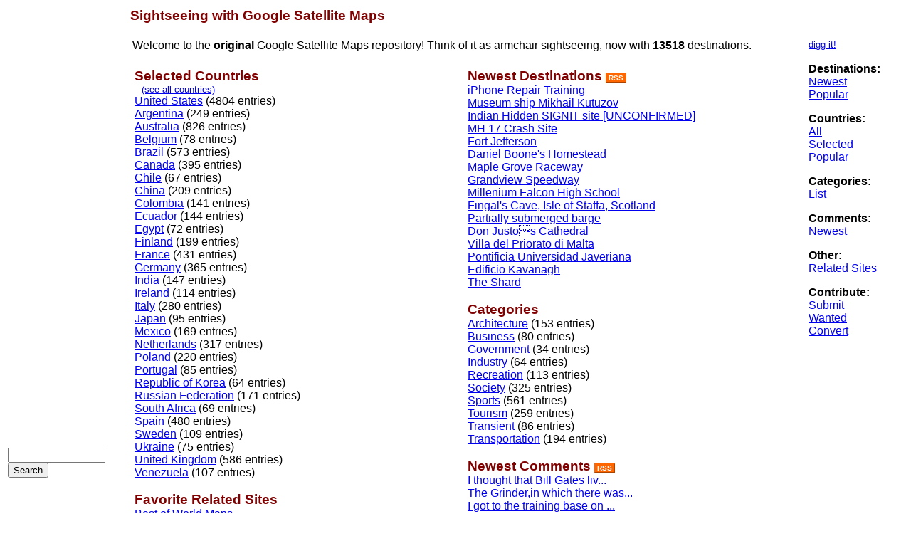

--- FILE ---
content_type: text/html; charset=utf-8
request_url: https://www.satellite-sightseer.com/
body_size: 4234
content:
<html>
<head>
  <title>Sightseeing with Google Satellite Maps</title>



<link rel="alternate" type="application/rss+xml" title="Newest Destinations RSS" href="/generated/google/newest_v3.rss" />
<link rel="alternate" type="application/rss+xml" title="Most Popular Destinations RSS" href="/generated/google/popular_v3.rss" />
<link rel="alternate" type="application/rss+xml" title="Newest Comments RSS" href="/generated/google/newest_comments_v4.rss" />

<link href="/stylesheets/application.css1204413673" media="screen" rel="stylesheet" type="text/css" />  

<script src="/javascripts/prototype.js1196554600" type="text/javascript"></script>


<script type="text/javascript">
var gaJsHost = (("https:" == document.location.protocol) ? "https://ssl." : "http://www.");
document.write(unescape("%3Cscript src='" + gaJsHost + "google-analytics.com/ga.js' type='text/javascript'%3E%3C/script%3E"));
</script>
<script type="text/javascript">
var pageTracker = _gat._getTracker("UA-3554395-1");
pageTracker._initData();
pageTracker._trackPageview();
</script>


</head>
<body bgcolor="#FFFFFF">




  <table border=0 width="100%"><tr>

    <td width="155" align="left">
      

<div class="google skyscraper" style="width: 160px; height: 600px">
<script type="text/javascript"><!--
	google_ad_client = "pub-2069769259145420";
	/* Sightseer google_skyscraper_ad */

	google_ad_slot = "6257145937";

	google_ad_width = 160;
	google_ad_height = 600;
//-->
</script>
<script type="text/javascript" src="https://pagead2.googlesyndication.com/pagead/show_ads.js"></script>
</div>

<br clear="all">
<div style="margin-bottom: 1em"><nobr>
<!-- Google CSE Search Box Begins  -->
<form action="https://www.google.com/cse" id="searchbox_002062796890523514147:1phfypqb6hi">
  <input type="hidden" name="cx" value="002062796890523514147:1phfypqb6hi" />
  <input type="text" name="q" size="15" />
	<br />
  <input type="submit" name="sa" value="Search" />
</form>
<script type="text/javascript" src="https://www.google.com/coop/cse/brand?form=searchbox_002062796890523514147%3A1phfypqb6hi"></script>
<!-- Google CSE Search Box Ends -->
</nobr></div>

    </td>
    <td>&nbsp;</td>

    <td>





<div class="breadcrumb">Sightseeing with Google Satellite Maps</div>

<table width="100%">
 <tr>
  <td id="index_intro">
    <div class="paratext">Welcome to the <strong>original</strong> Google Satellite Maps repository! Think of it as armchair sightseeing, now with <strong>13518</strong> destinations.</div>

  </td>
  <td rowspan="2">&nbsp;</td>
  <td rowspan="2" id="subnav">
	<div class="paratext"><font size="-1"><a href="http://digg.com/links/Sightseeing_with_Google_Satellite_Maps">digg it!</a></font><br />

	<br />
	<strong>Destinations:</strong><br />
	<a href="#newest">Newest</a><br />
	<a href="#popular">Popular</a></div>

	<div class="paratext"><strong>Countries:</strong><br />
	<a href="/all-countries/">All</a><br />
	<a href="#selected_country">Selected</a><br />
	<a href="#popular_country">Popular</a></div>

	<div class="paratext"><strong>Categories:</strong><br />
	<a href="#category">List</a></div>

	<div class="paratext"><strong>Comments:</strong><br />
	<a href="#newest_comment">Newest</a></div>

	<div class="paratext"><strong>Other:</strong><br />
	<a href="#related">Related Sites</a><br />
</div>

	<div class="paratext"><strong>Contribute:</strong><br />
	<a href="/submit/new">Submit</a><br />
	<a href="/submit/wanted.html">Wanted</a><br />
	<a href="/cgi-bin/hhmmss-to-google-maps.cgi">Convert</a></div>
	
	<div class="paratext" style="margin-bottom: 0; padding-bottom: 0">&nbsp;</div>

<div class="google linkad">
<script type="text/javascript"><!--
	google_ad_client = "pub-2069769259145420";
	/* Sightseer google_link_ad */
	google_ad_slot = "6701925691";
	google_ad_width = 120;
	google_ad_height = 90;
//-->
</script>
<script type="text/javascript" src="https://pagead2.googlesyndication.com/pagead/show_ads.js"></script>
</div>

  </td>
 </tr>
 <tr><td><table width="100%"><tr>
  <td id="leftcol">

    <a name="selected_country"></a>

<div class="title">Selected Countries</div>
<div class="bodytext" style="font-size: smaller; padding-bottom: 0; padding-left: 10px"><a href="/all-countries/">(see all countries)</a></div>

<ul>

<li><a href="/country/United_States">United States</a> (4804 entries)</li>

<li><a href="/country/Argentina">Argentina</a> (249 entries)</li>

<li><a href="/country/Australia">Australia</a> (826 entries)</li>

<li><a href="/country/Belgium">Belgium</a> (78 entries)</li>

<li><a href="/country/Brazil">Brazil</a> (573 entries)</li>

<li><a href="/country/Canada">Canada</a> (395 entries)</li>

<li><a href="/country/Chile">Chile</a> (67 entries)</li>

<li><a href="/country/China">China</a> (209 entries)</li>

<li><a href="/country/Colombia">Colombia</a> (141 entries)</li>

<li><a href="/country/Ecuador">Ecuador</a> (144 entries)</li>

<li><a href="/country/Egypt">Egypt</a> (72 entries)</li>

<li><a href="/country/Finland">Finland</a> (199 entries)</li>

<li><a href="/country/France">France</a> (431 entries)</li>

<li><a href="/country/Germany">Germany</a> (365 entries)</li>

<li><a href="/country/India">India</a> (147 entries)</li>

<li><a href="/country/Ireland">Ireland</a> (114 entries)</li>

<li><a href="/country/Italy">Italy</a> (280 entries)</li>

<li><a href="/country/Japan">Japan</a> (95 entries)</li>

<li><a href="/country/Mexico">Mexico</a> (169 entries)</li>

<li><a href="/country/Netherlands">Netherlands</a> (317 entries)</li>

<li><a href="/country/Poland">Poland</a> (220 entries)</li>

<li><a href="/country/Portugal">Portugal</a> (85 entries)</li>

<li><a href="/country/Republic_of_Korea">Republic of Korea</a> (64 entries)</li>

<li><a href="/country/Russian_Federation">Russian Federation</a> (171 entries)</li>

<li><a href="/country/South_Africa">South Africa</a> (69 entries)</li>

<li><a href="/country/Spain">Spain</a> (480 entries)</li>

<li><a href="/country/Sweden">Sweden</a> (109 entries)</li>

<li><a href="/country/Ukraine">Ukraine</a> (75 entries)</li>

<li><a href="/country/United_Kingdom">United Kingdom</a> (586 entries)</li>

<li><a href="/country/Venezuela">Venezuela</a> (107 entries)</li>

</ul>

    <br>

    <a name="related"></a>
<div class="title">Favorite Related Sites</div>
<ul>
<li><a href="/gmaprelated/15">Best of World Maps</a></li>
<li><a href="/gmaprelated/31">Satellite Sights</a></li>
<li><a href="/gmaprelated/16">GoogleEarthing</a></li>
<li><a href="/gmaprelated/20">GoogolMaps</a></li>
<li><a href="/gmaprelated/19">BBC Collective: Google Earth, Mars, and Beyond</a></li>
<li><a href="/gmaprelated/9">MonkeyHomes Subway System Maps</a></li>
<li><a href="/gmaprelated/24">Hot Link Images</a></li>
<li><a href="/gmaprelated/22">Soarin' Over Disney</a></li>
<li><a href="/gmaprelated/33">PontosBr</a></li>
<li><a href="/gmaprelated/21">JoeMap</a></li>
<li><a href="/gmaprelated/29">EarthSpots</a></li>
<li><a href="/gmaprelated/7">Google Sightseeing</a></li>
<li><a href="/gmaprelated/32">Panoramic Earth</a></li>
<li><a href="/gmaprelated/4">kokogiak's "google from earth" photos</a></li>
<li><a href="/gmaprelated/10">HousingMaps</a></li>
<li><a href="/gmaprelated/1">Virtual Globetrotting</a></li>
<li><a href="/gmaprelated/27">Geo-Trotter: the best world maps (English)</a></li>
<li><a href="/gmaprelated/11">craigslist + google maps</a></li>
<li><a href="/gmaprelated/6">Zipcode SOAP/REST interfaces</a></li>
<li><a href="/gmaprelated/17">GMdir: Google Maps Directory</a></li>
<li><a href="/gmaprelated/30">placeSpotting</a></li>
<li><a href="/gmaprelated/28">DigiNewYork</a></li>
<li><a href="/gmaprelated/25">Geo-Trotter: the best world maps (French)</a></li>
<li><a href="/gmaprelated/18">DigiLondon</a></li>
<li><a href="/gmaprelated/23">Wikimapia</a></li>
</ul>

    <br>
  </td>
  <td id="rightcol">

    <a name="newest"></a>

<div class="title">Newest Destinations <a title="RSS 2.0 feed" href="/generated/google/newest_v3.rss" class="rssLink">RSS</a></div>

<ul>

<li><a href="https://iphonerepairtraining.co.uk">iPhone Repair Training</a></li>

<li><a href="/id/16093/Russian_Federation//Novorossiysk/Museum_ship_Mikhail_Kutuzov">Museum ship Mikhail Kutuzov</a></li>

<li><a href="/id/16092/India//Uttar_Pradesh/Indian_Hidden_SIGNIT_site_UNCONFIRMED_">Indian Hidden SIGNIT site [UNCONFIRMED]</a></li>

<li><a href="/id/16091/Ukraine//Hrabove/MH_17_Crash_Site">MH 17 Crash Site</a></li>

<li><a href="/id/16089/United_States/Florida/Key_West/Fort_Jefferson">Fort Jefferson</a></li>

<li><a href="/id/16087/United_States/Pennsylvania/Birdsboro/Daniel_Boones_Homestead">Daniel Boone's Homestead</a></li>

<li><a href="/id/16086/United_States/Pennsylvania/Mohnton_/Maple_Grove_Raceway">Maple Grove Raceway</a></li>

<li><a href="/id/16085/United_States/Pennsylvania/Bechtelsville/Grandview_Speedway">Grandview Speedway</a></li>

<li><a href="/id/16084/United_States/Pennsylvania/Parkland/Millenium_Falcon_High_School">Millenium Falcon High School</a></li>

<li><a href="/id/16083/United_Kingdom/Scotland/Oban/Fingals_Cave_Isle_of_Staffa_Scotland">Fingal's Cave, Isle of Staffa, Scotland</a></li>

<li><a href="/id/16082/United_States/Arkansas/Pine_Bluff/Partially_submerged_barge">Partially submerged barge</a></li>

<li><a href="/id/16080/Spain//Mejorada_del_Campo/Don_Justo_s_Cathedral">Don Justos Cathedral</a></li>

<li><a href="/id/16079/Italy//Rome/Villa_del_Priorato_di_Malta">Villa del Priorato di Malta</a></li>

<li><a href="/id/16078/Colombia//Bogota/Pontificia_Universidad_Javeriana">Pontificia Universidad Javeriana</a></li>

<li><a href="/id/16077/Argentina//Buenos_Aires/Edificio_Kavanagh">Edificio Kavanagh</a></li>

<li><a href="/id/16075/United_Kingdom//Greater_London/The_Shard">The Shard</a></li>

</ul>


    <br>

	<a name="category"></a>
    <div class="title">Categories</div>
    <ul>
<li><a href="/category/list/103">Architecture</a> (153 entries)</li>
<li><a href="/category/list/99">Business</a> (80 entries)</li>
<li><a href="/category/list/162">Government</a> (34 entries)</li>
<li><a href="/category/list/92">Industry</a> (64 entries)</li>
<li><a href="/category/list/101">Recreation</a> (113 entries)</li>
<li><a href="/category/list/83">Society</a> (325 entries)</li>
<li><a href="/category/list/77">Sports</a> (561 entries)</li>
<li><a href="/category/list/106">Tourism</a> (259 entries)</li>
<li><a href="/category/list/145">Transient</a> (86 entries)</li>
<li><a href="/category/list/135">Transportation</a> (194 entries)</li>

</ul>

    <br>

    <a name="newest_comment"></a>

<div class="title">Newest Comments <a title="RSS 2.0 feed" href="/generated/google/newest_comments_v4.rss" class="rssLink">RSS</a></div>

<ul>
<li><a href="/id/1305/United_States/Washington/Seattle/Bill_Gates_house"> I thought that Bill Gates liv...</a></li>
<li><a href="/id/9377/United_States/Florida/Orlando/Former_location_Naval_Training_Center_Orlando">The Grinder,in which there was...</a></li>
<li><a href="/id/9377/United_States/Florida/Orlando/Former_location_Naval_Training_Center_Orlando">I got to the training base on ...</a></li>
<li><a href="/id/3627/French_Polynesia//Tahiti/Mururoa_Atoll">https://m.youtube.com/watch?v=...</a></li>
<li><a href="/id/3627/French_Polynesia//Tahiti/Mururoa_Atoll">France started testing on this...</a></li>

</ul>


    <br>

    <a name="popular"></a>

<div class="title">Most Popular Destinations <a title="RSS 2.0 feed" href="/generated/google/popular_v3.rss" class="rssLink">RSS</a></div>

<ul>

<li><a href="/id/1007/United_States/Nevada/Rachel/Area_51">Area 51</a></li>

<li><a href="/id/1426/United_States/Arizona/Tucson/Airplane_Graveyard">Airplane Graveyard</a></li>

<li><a href="/id/4071/India//Sardar_Sarovar/Narmada_Dam_Project">Narmada Dam Project</a></li>

<li><a href="/id/4005/United_States/California/Coronado/Swastika_shaped_building">Swastika-shaped building</a></li>

<li><a href="/id/13753/United_States/Arkansas/Springdale/Duggar_Family_Home">Duggar Family Home</a></li>

<li><a href="/id/1305/United_States/Washington/Seattle/Bill_Gates_house">Bill Gates' house</a></li>

<li><a href="/id/4799/China//Beijing/Great_Wall_of_China">Great Wall of China</a></li>

<li><a href="/id/1587/United_States/Arizona/Tuscon/AMRC_military_airplane_boneyard_1">AMRC military airplane boneyard 1</a></li>

<li><a href="/id/9377/United_States/Florida/Orlando/Former_location_Naval_Training_Center_Orlando">Former location Naval Training Center Orlando</a></li>

<li><a href="/id/1008/United_States/Nevada/Las_Vegas/Las_Vegas_Strip">Las Vegas Strip</a></li>

<li><a href="/id/8411/United_States/North_Carolina/Mooresville/Dale_Earnhardt_grave_site">Dale Earnhardt grave site</a></li>

<li><a href="/id/11931/United_States/Texas/Dallas/Mark_Cubans_Mansion">Mark Cuban's Mansion</a></li>

<li><a href="/id/3212/Canada/Nova_Scotia/Lunenberg_County/Oak_Island">Oak Island</a></li>

<li><a href="/id/13532/United_Kingdom//Borehamwood_BBC_Studios_Elstree_/Eastenders_Outdoor_Set">Eastenders Outdoor Set</a></li>

<li><a href="/id/1321/United_States/District_Of_Columbia/Washington/The_White_House">The White House</a></li>

</ul>


    <br>

    <a name="popular_country"></a>

<div class="title">Most Popular Countries</div>

<ul>

<li><a href="/country/United_States">United States</a> (4805 entries)</li>

<li><a href="/country/Spain">Spain</a> (480 entries)</li>

<li><a href="/country/Australia">Australia</a> (826 entries)</li>

<li><a href="/country/France">France</a> (431 entries)</li>

<li><a href="/country/India">India</a> (147 entries)</li>

<li><a href="/country/Germany">Germany</a> (365 entries)</li>

<li><a href="/country/United_Kingdom">United Kingdom</a> (586 entries)</li>

<li><a href="/country/Brazil">Brazil</a> (573 entries)</li>

<li><a href="/country/Italy">Italy</a> (280 entries)</li>

<li><a href="/country/Netherlands">Netherlands</a> (317 entries)</li>

<li><a href="/country/Canada">Canada</a> (395 entries)</li>

<li><a href="/country/Argentina">Argentina</a> (249 entries)</li>

<li><a href="/country/China">China</a> (209 entries)</li>

<li><a href="/country/Mexico">Mexico</a> (169 entries)</li>

<li><a href="/country/Poland">Poland</a> (220 entries)</li>

</ul>

    <br>
  </td>
 </tr></table></td></tr>
</table>


    </td>

  </tr></table>


<br clear="all">
&nbsp;
<p>
<hr size=1>

<a href="/">Satellite Sightseer home</a><br />
v: 3<br />
<br />

<script defer src="https://static.cloudflareinsights.com/beacon.min.js/vcd15cbe7772f49c399c6a5babf22c1241717689176015" integrity="sha512-ZpsOmlRQV6y907TI0dKBHq9Md29nnaEIPlkf84rnaERnq6zvWvPUqr2ft8M1aS28oN72PdrCzSjY4U6VaAw1EQ==" data-cf-beacon='{"version":"2024.11.0","token":"02d20009d02e4f7494095009367841ac","r":1,"server_timing":{"name":{"cfCacheStatus":true,"cfEdge":true,"cfExtPri":true,"cfL4":true,"cfOrigin":true,"cfSpeedBrain":true},"location_startswith":null}}' crossorigin="anonymous"></script>
</body>
</html>

--- FILE ---
content_type: text/html; charset=utf-8
request_url: https://www.google.com/recaptcha/api2/aframe
body_size: 182
content:
<!DOCTYPE HTML><html><head><meta http-equiv="content-type" content="text/html; charset=UTF-8"></head><body><script nonce="0Akih7HzBW0nqI6oaoVeBw">/** Anti-fraud and anti-abuse applications only. See google.com/recaptcha */ try{var clients={'sodar':'https://pagead2.googlesyndication.com/pagead/sodar?'};window.addEventListener("message",function(a){try{if(a.source===window.parent){var b=JSON.parse(a.data);var c=clients[b['id']];if(c){var d=document.createElement('img');d.src=c+b['params']+'&rc='+(localStorage.getItem("rc::a")?sessionStorage.getItem("rc::b"):"");window.document.body.appendChild(d);sessionStorage.setItem("rc::e",parseInt(sessionStorage.getItem("rc::e")||0)+1);localStorage.setItem("rc::h",'1766898469019');}}}catch(b){}});window.parent.postMessage("_grecaptcha_ready", "*");}catch(b){}</script></body></html>